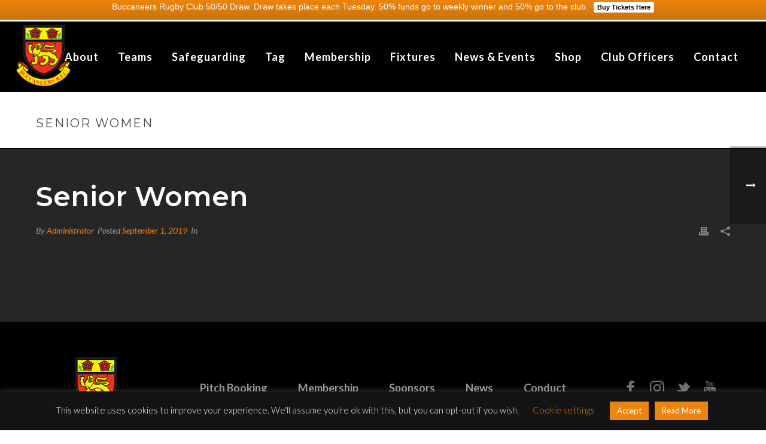

--- FILE ---
content_type: text/css; charset=utf-8
request_url: https://buccaneersrfc.com/wp-content/themes/buccaneers/style.css?ver=5.6.1
body_size: 228
content:
/**
 * Theme Name: Buccaneers
 * Theme URI: https://robandpaul.ie/
 * Description: A CMS for Buccaneers
 * Version: 6.1.5
 * Asset Version: 6.1.5
 * Author: Rob&amp;Paul.
 * Author URI: https://robandpaul.ie/
 * License: GNU General Public License v2.0
 * License URI: http://www.gnu.org/licenses/gpl-2.0.html
 * Text Domain: mk_framework
 * Domain Path: /languages/
 */

/*
 * Important Notes:
 *
 * 1. Assets are located in ./assets directory.
 * 2. 'Asset Version' in above comment should not be changed under any circumstances.
 *    It is automatically generated in evey update.
 */


--- FILE ---
content_type: application/javascript; charset=utf-8
request_url: https://buccaneersrfc.com/wp-content/themes/buccaneers-child/js/custom.js?ver=1.0
body_size: -75
content:
(function($) {




})(jQuery);

